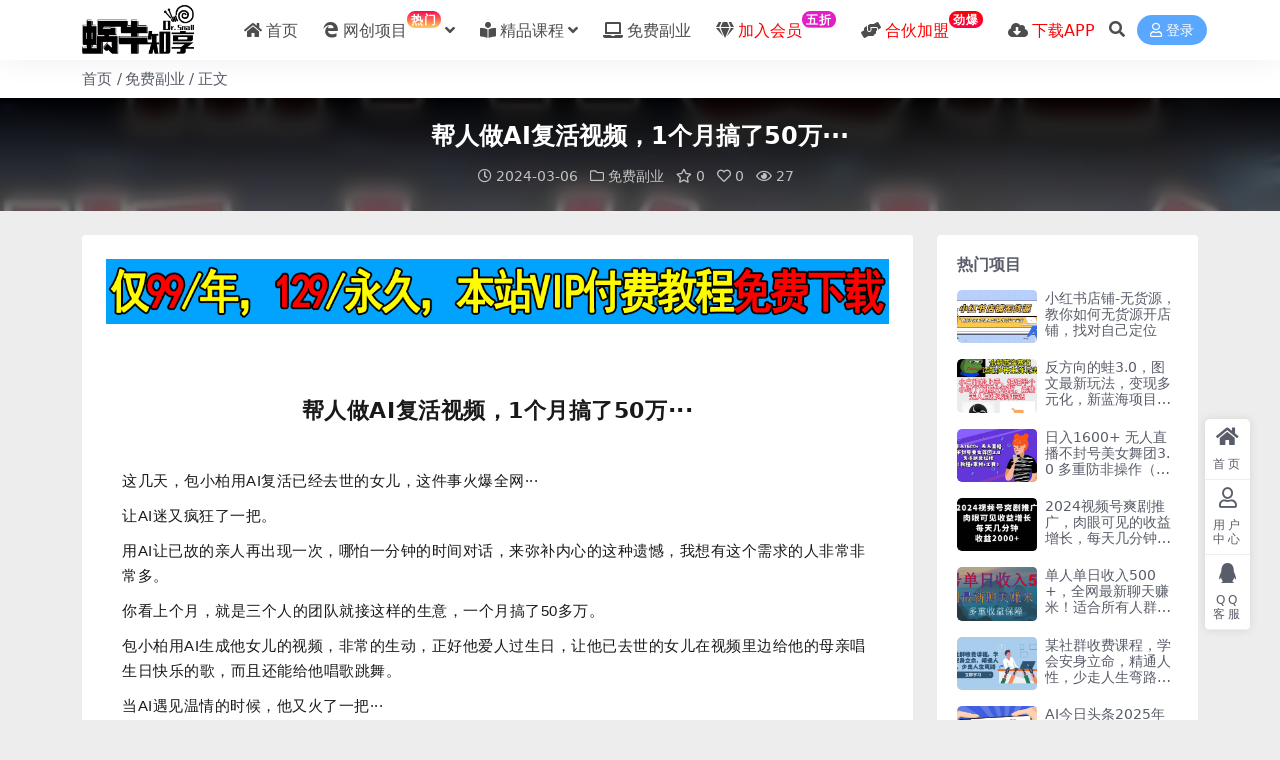

--- FILE ---
content_type: text/html; charset=UTF-8
request_url: https://www.woniuboke.cn/15755.html
body_size: 12626
content:
<!DOCTYPE html>
<html lang="zh-Hans" data-bs-theme="light">
<head>
	<meta http-equiv="Content-Type" content="text/html; charset=UTF-8">
	<meta name="viewport" content="width=device-width, initial-scale=1">
	<link rel="profile" href="https://gmpg.org/xfn/11">
	<title>帮人做AI复活视频，1个月搞了50万···-蜗牛知享</title>
	<style>img:is([sizes="auto" i], [sizes^="auto," i]) { contain-intrinsic-size: 3000px 1500px }</style>
	<meta name="keywords" content="免费副业,">
<meta name="description" content="帮人做AI复活视频，1个月搞了50万··· 这几天，包小柏用AI复活已经去世的女儿，这件事火爆全网··· 让AI迷又疯狂了一把。 用AI让已故的亲人再出现一次，哪怕一分钟的时间对话，来弥补内心的这种遗憾，我想有这个需求的人非常非常多。 你看">
<link href="https://www.woniuboke.cn/wp-content/themes/ripro-v5/assets/img/favicon.png" rel="icon">
<link rel='stylesheet' id='csf-fa5-css' href='https://www.woniuboke.cn/wp-content/themes/ripro-v5/assets/css/font-awesome/css/all.min.css' media='all' />
<link rel='stylesheet' id='csf-fa5-v4-shims-css' href='https://www.woniuboke.cn/wp-content/themes/ripro-v5/assets/css/font-awesome/css/v4-shims.min.css' media='all' />
<link rel='stylesheet' id='main-css' href='https://www.woniuboke.cn/wp-content/themes/ripro-v5/assets/css/main.min.css' media='all' />
<script src="https://www.woniuboke.cn/wp-content/themes/ripro-v5/assets/js/jquery.min.js" id="jquery-js"></script>
<link rel="canonical" href="https://www.woniuboke.cn/15755.html" />
<link rel='shortlink' href='https://www.woniuboke.cn/?p=15755' />
<style type="text/css">.heading{width:0元;}.heading{width:0.N折;}.heading{width:0个;}</style>		<style id="wp-custom-css">
			.yfxxin {
display: inline-block;
transform: translateY(-12px);
    font-size: .75rem;
    letter-spacing: 0.05em;
background: linear-gradient(to top, #b4b1ef, #e21fc7 7.56%);
    color: #ffffff;
    border-radius: 1rem;
    padding: .15rem .275rem;
    line-height: 1;
    font-weight: bold;
}
 
.new {
    display: inline-block;
    transform: translateY(-12px);
    font-size: .75rem;
    letter-spacing: 0.05em;
    background: linear-gradient(to top, #ffcd52 0%, #fb0655 100%);
    color: #ffffff;
    border-radius: 1rem;
    padding: .15rem .275rem;
    line-height: 1;
    font-weight: bold;
}

.red {
    display: inline-block;
    transform: translateY(-12px);
    font-size: .75rem;
    letter-spacing: 0.05em;
    background: linear-gradient(to top, #ff0048 0%, #ff0000 100%);
    color: #ffffff;
    border-radius: 1rem;
    padding: .15rem .275rem;
    line-height: 1;
    font-weight: bold;
}		</style>
		</head>

<body class="wp-singular post-template-default single single-post postid-15755 single-format-standard wp-theme-ripro-v5">


<header class="site-header">

    <div class="container"> <!-- container-fluid px-lg-5 -->
	    <div class="navbar">
	      <!-- logo -->
	      <div class="logo-wrapper">
<a rel="nofollow noopener noreferrer" href="https://www.woniuboke.cn/"><img class="logo regular" data-light="https://www.woniuboke.cn/wp-content/themes/ripro-v5/assets/img/logo.png" data-dark="https://www.woniuboke.cn/wp-content/themes/ripro-v5/assets/img/logo-dark.png" src="https://www.woniuboke.cn/wp-content/themes/ripro-v5/assets/img/logo.png" alt="蜗牛知享"></a></div>

	      <div class="sep"></div>
	      
	      <nav class="main-menu d-none d-lg-block">
	        <ul id="header-navbar" class="nav-list"><li class="menu-item"><a href="https://www.woniuboke.cn/"><i class="fas fa-home me-1"></i>首页</a></li>
<li class="menu-item menu-item-has-children"><a href="https://www.woniuboke.cn/wcxm"><i class="fab fa-edge-legacy me-1"></i>网创项目<span class="new"> 热门</span></a>
<ul class="sub-menu">
	<li class="menu-item"><a href="https://www.woniuboke.cn/zmt">短视频/自媒体</a></li>
	<li class="menu-item"><a href="https://www.woniuboke.cn/dsyy">电商运营</a></li>
</ul>
</li>
<li class="menu-item menu-item-has-children"><a href="https://www.woniuboke.cn/jpkc"><i class="fas fa-book-reader me-1"></i>精品课程</a>
<ul class="sub-menu">
	<li class="menu-item"><a href="https://www.woniuboke.cn/yl">引流涨粉</a></li>
	<li class="menu-item"><a href="https://www.woniuboke.cn/waxz">网络项目</a></li>
	<li class="menu-item"><a href="https://www.woniuboke.cn/yxjq">赚钱项目</a></li>
	<li class="menu-item"><a href="https://www.woniuboke.cn/aifk">AI风口</a></li>
</ul>
</li>
<li class="menu-item"><a href="https://www.woniuboke.cn/mffy"><i class="fas fa-laptop me-1"></i>免费副业</a></li>
<li class="menu-item"><a href="https://www.woniuboke.cn/vip-prices"><i class="fas fa-gem me-1"></i><font color="red">加入会员</font><span class="yfxxin">五折</span></a></li>
<li class="menu-item"><a href="https://www.woniuboke.cn/1.html"><i class="fas fa-hands-helping me-1"></i><font color="red">合伙加盟</font><span class="red"> 劲爆</span></a></li>
<li class="menu-item"><a href="https://www.woniuboke.cn/app"><i class="fas fa-cloud-download-alt me-1"></i><font color="red">下载APP</font></a></li>
</ul>	      </nav>
	      
	      <div class="actions">
	        


	<span class="action-btn toggle-search" rel="nofollow noopener noreferrer" title="站内搜索"><i class="fas fa-search"></i></span>




	<a class="action-btn login-btn btn-sm btn" rel="nofollow noopener noreferrer" href="https://www.woniuboke.cn/login?redirect_to=https%3A%2F%2Fwww.woniuboke.cn%2F15755.html"><i class="far fa-user me-1"></i>登录</a>


	        <div class="burger d-flex d-lg-none"><i class="fas fa-bars"></i></div>
	      </div>

	      	      <div class="navbar-search">
<div class="search-form">
    <form method="get" action="https://www.woniuboke.cn/">
                    <div class="search-select">
                <select  name='cat' id='cat-search-select-4' class='form-select'>
	<option value=''>全站</option>
	<option class="level-0" value="14">AI风口</option>
	<option class="level-0" value="12">VIP专区</option>
	<option class="level-0" value="11">免费副业</option>
	<option class="level-0" value="8">网络资讯</option>
	<option class="level-0" value="7">赚钱项目</option>
	<option class="level-0" value="6">精品课程</option>
	<option class="level-0" value="5">电商运营</option>
	<option class="level-0" value="4">网络项目</option>
	<option class="level-0" value="3">短视频/自媒体</option>
	<option class="level-0" value="2">引流涨粉</option>
	<option class="level-0" value="1">网创项目</option>
</select>
            </div>
        
        <div class="search-fields">
          <input type="text" class="" placeholder="输入关键词 回车..." autocomplete="off" value="" name="s" required="required">
          <button title="点击搜索" type="submit"><i class="fas fa-search"></i></button>
      </div>
  </form>
</div>
</div>
		  	      
	    </div>
    </div>

</header>

<div class="header-gap"></div>


<!-- **************** MAIN CONTENT START **************** -->
<main>
	
<div class="container-full bg-white">
	<nav class="container d-none d-md-flex py-2" aria-label="breadcrumb">
		<ol class="breadcrumb mb-0"><li class=""><a href="https://www.woniuboke.cn">首页</a></li><li><a href="https://www.woniuboke.cn/mffy">免费副业</a></li><li class="active">正文</li></ol>	</nav>
</div>


<div class="archive-hero post-hero text-center">
    <div class="archive-hero-bg lazy" data-bg="https://www.woniuboke.cn/wp-content/uploads/2024/03/ee11a3f35b7b758.jpeg"></div>
    <div class="container py-3 py-md-4">
    	<div class="article-header mb-0">
			<h1 class="post-title mb-2 mb-lg-3">帮人做AI复活视频，1个月搞了50万···</h1>			<div class="article-meta">
					<span class="meta-date"><i class="far fa-clock me-1"></i>2024-03-06</span>

	<span class="meta-cat-dot"><i class="far fa-folder me-1"></i><a href="https://www.woniuboke.cn/mffy">免费副业</a></span>

	<span class="meta-fav d-none d-md-inline-block"><i class="far fa-star me-1"></i>0</span>

	<span class="meta-likes d-none d-md-inline-block"><i class="far fa-heart me-1"></i>0</span>

	<span class="meta-views"><i class="far fa-eye me-1"></i>27</span>



	<span class="meta-edit"></span></span>
			</div>
		</div>
    </div>
</div>

<div class="container mt-2 mt-sm-4">
	<div class="row g-2 g-md-3 g-lg-4">

		<div class="content-wrapper col-md-12 col-lg-9" data-sticky-content>
			<div class="card">

				
				
				
				<div class="site-addswarp pc top"><a href="https://www.woniuboke.cn/vip-prices/" target="_blank" rel="nofollow noopener noreferrer" data-toggle="tooltip" data-html="true" title="<u>广告：</u>站开通VIP会员，全站资源免费下载"><img src="https://www.woniuboke.cn/wp-content/themes/ripro-v5/assets/img/adds-2.jpg" style=" width: 100%; margin-bottom: 1rem;"></a></div>
<article class="post-content post-15755 post type-post status-publish format-standard hentry category-mffy" >
	<section class="article135" data-role="outer" label="edit by 135editor">
<h1 class="rich_media_title" id="activity-name" style='margin: 0px 0px 10px; padding: 0px; outline: 0px; font-size: 22px; line-height: 1.4; color: rgba(0, 0, 0, 0.9); letter-spacing: 0.544px; font-family: system-ui, -apple-system, BlinkMacSystemFont, "Helvetica Neue", "PingFang SC", "Hiragino Sans GB", "Microsoft YaHei UI", "Microsoft YaHei", Arial, sans-serif; text-align: center;'>
		帮人做AI复活视频，1个月搞了50万···</h1>
<section class="_135editor" data-role="paragraph">
<p align="left" style='margin: 0px 16px 10px; padding: 0px; outline: 0px; max-width: 100%; clear: both; min-height: 1em; color: rgba(0, 0, 0, 0.9); font-size: 17px; letter-spacing: 0.544px; line-height: 1.5em; font-family: -apple-system, BlinkMacSystemFont, "Helvetica Neue", "PingFang SC", "Hiragino Sans GB", "Microsoft YaHei UI", "Microsoft YaHei", Arial, sans-serif; box-sizing: border-box !important; overflow-wrap: break-word !important;'>
			<span style="margin: 0px; padding: 0px; outline: 0px; max-width: 100%; box-sizing: border-box !important; overflow-wrap: break-word !important; font-size: 15px; letter-spacing: 0.034em;">这几天，包小柏用AI复活已经去世的女儿，这件事火爆全网···</span></p>
<p align="left" style='margin: 0px 16px 10px; padding: 0px; outline: 0px; max-width: 100%; clear: both; min-height: 1em; color: rgba(0, 0, 0, 0.9); font-size: 17px; letter-spacing: 0.544px; line-height: 1.5em; font-family: -apple-system, BlinkMacSystemFont, "Helvetica Neue", "PingFang SC", "Hiragino Sans GB", "Microsoft YaHei UI", "Microsoft YaHei", Arial, sans-serif; box-sizing: border-box !important; overflow-wrap: break-word !important;'>
			<span style="margin: 0px; padding: 0px; outline: 0px; max-width: 100%; box-sizing: border-box !important; overflow-wrap: break-word !important; font-size: 15px; letter-spacing: 0.034em;">让AI迷又疯狂了一把。</span></p>
<p align="left" style='margin: 0px 16px 10px; padding: 0px; outline: 0px; max-width: 100%; clear: both; min-height: 1em; color: rgba(0, 0, 0, 0.9); font-size: 17px; letter-spacing: 0.544px; line-height: 1.5em; font-family: -apple-system, BlinkMacSystemFont, "Helvetica Neue", "PingFang SC", "Hiragino Sans GB", "Microsoft YaHei UI", "Microsoft YaHei", Arial, sans-serif; box-sizing: border-box !important; overflow-wrap: break-word !important;'>
			<span style="margin: 0px; padding: 0px; outline: 0px; max-width: 100%; box-sizing: border-box !important; overflow-wrap: break-word !important; font-size: 15px; letter-spacing: 0.034em;">用AI让已故的亲人再出现一次，哪怕一分钟的时间对话，来弥补内心的这种遗憾，我想有这个需求的人非常非常多。</span></p>
<p align="left" style='margin: 0px 16px 10px; padding: 0px; outline: 0px; max-width: 100%; clear: both; min-height: 1em; color: rgba(0, 0, 0, 0.9); font-size: 17px; letter-spacing: 0.544px; line-height: 1.5em; font-family: -apple-system, BlinkMacSystemFont, "Helvetica Neue", "PingFang SC", "Hiragino Sans GB", "Microsoft YaHei UI", "Microsoft YaHei", Arial, sans-serif; box-sizing: border-box !important; overflow-wrap: break-word !important;'>
			<span style="margin: 0px; padding: 0px; outline: 0px; max-width: 100%; box-sizing: border-box !important; overflow-wrap: break-word !important; font-size: 15px; letter-spacing: 0.034em;">你看上个月，就是三个人的团队就接这样的生意，一个月搞了50多万。</span></p>
<p align="left" style='margin: 0px 16px 10px; padding: 0px; outline: 0px; max-width: 100%; clear: both; min-height: 1em; color: rgba(0, 0, 0, 0.9); font-size: 17px; letter-spacing: 0.544px; line-height: 1.5em; font-family: -apple-system, BlinkMacSystemFont, "Helvetica Neue", "PingFang SC", "Hiragino Sans GB", "Microsoft YaHei UI", "Microsoft YaHei", Arial, sans-serif; box-sizing: border-box !important; overflow-wrap: break-word !important;'>
			<span style="margin: 0px; padding: 0px; outline: 0px; max-width: 100%; box-sizing: border-box !important; overflow-wrap: break-word !important; font-size: 15px; letter-spacing: 0.034em;">包小柏用AI生成他女儿的视频，非常的生动，正好他爱人过生日，让他已去世的女儿在视频里边给他的母亲唱生日快乐的歌，而且还能给他唱歌跳舞。</span></p>
<p align="left" style='margin: 0px 16px 10px; padding: 0px; outline: 0px; max-width: 100%; clear: both; min-height: 1em; color: rgba(0, 0, 0, 0.9); font-size: 17px; letter-spacing: 0.544px; line-height: 1.5em; font-family: -apple-system, BlinkMacSystemFont, "Helvetica Neue", "PingFang SC", "Hiragino Sans GB", "Microsoft YaHei UI", "Microsoft YaHei", Arial, sans-serif; box-sizing: border-box !important; overflow-wrap: break-word !important;'>
			<span style="margin: 0px; padding: 0px; outline: 0px; max-width: 100%; box-sizing: border-box !important; overflow-wrap: break-word !important; font-size: 15px; letter-spacing: 0.034em;">当AI遇见温情的时候，他又火了一把···</span></p>
<p align="left" style='margin: 0px 16px 10px; padding: 0px; outline: 0px; max-width: 100%; clear: both; min-height: 1em; color: rgba(0, 0, 0, 0.9); font-size: 17px; letter-spacing: 0.544px; line-height: 1.5em; font-family: -apple-system, BlinkMacSystemFont, "Helvetica Neue", "PingFang SC", "Hiragino Sans GB", "Microsoft YaHei UI", "Microsoft YaHei", Arial, sans-serif; box-sizing: border-box !important; overflow-wrap: break-word !important;'>
			<span style="margin: 0px; padding: 0px; outline: 0px; max-width: 100%; box-sizing: border-box !important; overflow-wrap: break-word !important; font-size: 15px; letter-spacing: 0.034em;">今天，就给大家拆解这个用AI代复活亲人短视频的玩法。</span></p>
<p style='margin: 0px 16px 10px; padding: 0px; outline: 0px; max-width: 100%; clear: both; min-height: 1em; color: rgba(0, 0, 0, 0.9); font-size: 17px; letter-spacing: 0.544px; line-height: 1.5em; font-family: -apple-system, BlinkMacSystemFont, "Helvetica Neue", "PingFang SC", "Hiragino Sans GB", "Microsoft YaHei UI", "Microsoft YaHei", Arial, sans-serif; box-sizing: border-box !important; overflow-wrap: break-word !important; text-align: center;'>
			<span style="margin: 0px; padding: 0px; outline: 0px; max-width: 100%; box-sizing: border-box !important; overflow-wrap: break-word !important; font-size: 15px; letter-spacing: 0.034em;"><img decoding="async" alt="帮人做AI复活视频，1个月搞了50万···" src="https://www.woniuboke.cn/wp-content/uploads/2024/03/ee11a3f35b7b758.jpeg" style="width: 500px; height: 313px;"></span></p>
<p align="left" style='margin: 0px 16px 10px; padding: 0px; outline: 0px; max-width: 100%; clear: both; min-height: 1em; color: rgba(0, 0, 0, 0.9); font-size: 17px; letter-spacing: 0.544px; line-height: 1.5em; font-family: -apple-system, BlinkMacSystemFont, "Helvetica Neue", "PingFang SC", "Hiragino Sans GB", "Microsoft YaHei UI", "Microsoft YaHei", Arial, sans-serif; box-sizing: border-box !important; overflow-wrap: break-word !important;'>
			<span style="margin: 0px; padding: 0px; outline: 0px; max-width: 100%; box-sizing: border-box !important; overflow-wrap: break-word !important; font-size: 15px; letter-spacing: 0.034em;">现在做的人不多，但是需求量非常大。</span></p>
<p align="left" style='margin: 0px 16px 10px; padding: 0px; outline: 0px; max-width: 100%; clear: both; min-height: 1em; color: rgba(0, 0, 0, 0.9); font-size: 17px; letter-spacing: 0.544px; line-height: 1.5em; font-family: -apple-system, BlinkMacSystemFont, "Helvetica Neue", "PingFang SC", "Hiragino Sans GB", "Microsoft YaHei UI", "Microsoft YaHei", Arial, sans-serif; box-sizing: border-box !important; overflow-wrap: break-word !important;'>
			<span style="margin: 0px; padding: 0px; outline: 0px; max-width: 100%; box-sizing: border-box !important; overflow-wrap: break-word !important; font-size: 15px; letter-spacing: 0.034em;">操作的思路，其实很简单，就三步：</span></p>
<p align="left" style='margin: 0px 16px 10px; padding: 0px; outline: 0px; max-width: 100%; clear: both; min-height: 1em; color: rgba(0, 0, 0, 0.9); font-size: 17px; letter-spacing: 0.544px; line-height: 1.5em; font-family: -apple-system, BlinkMacSystemFont, "Helvetica Neue", "PingFang SC", "Hiragino Sans GB", "Microsoft YaHei UI", "Microsoft YaHei", Arial, sans-serif; box-sizing: border-box !important; overflow-wrap: break-word !important;'>
			<span style="margin: 0px; padding: 0px; outline: 0px; max-width: 100%; box-sizing: border-box !important; overflow-wrap: break-word !important; font-size: 15px; letter-spacing: 0.034em;">第一步，我们要向AI去投喂我们亲人的这个音频，首先提供亲人的真人音频，不用是视频，就是只要是他说话的声音就可以。</span></p>
<p align="left" style='margin: 0px 16px 10px; padding: 0px; outline: 0px; max-width: 100%; clear: both; min-height: 1em; color: rgba(0, 0, 0, 0.9); font-size: 17px; letter-spacing: 0.544px; line-height: 1.5em; font-family: -apple-system, BlinkMacSystemFont, "Helvetica Neue", "PingFang SC", "Hiragino Sans GB", "Microsoft YaHei UI", "Microsoft YaHei", Arial, sans-serif; box-sizing: border-box !important; overflow-wrap: break-word !important;'>
			<span style="margin: 0px; padding: 0px; outline: 0px; max-width: 100%; box-sizing: border-box !important; overflow-wrap: break-word !important; font-size: 15px; letter-spacing: 0.034em;">第二步，训练AI，让他掌握亲人的音色，输入任意一段文字，AI就能够生成咱们亲人音色的这种新的音频。</span></p>
<p align="left" style='margin: 0px 16px 10px; padding: 0px; outline: 0px; max-width: 100%; clear: both; min-height: 1em; color: rgba(0, 0, 0, 0.9); font-size: 17px; letter-spacing: 0.544px; line-height: 1.5em; font-family: -apple-system, BlinkMacSystemFont, "Helvetica Neue", "PingFang SC", "Hiragino Sans GB", "Microsoft YaHei UI", "Microsoft YaHei", Arial, sans-serif; box-sizing: border-box !important; overflow-wrap: break-word !important;'>
			<span style="margin: 0px; padding: 0px; outline: 0px; max-width: 100%; box-sizing: border-box !important; overflow-wrap: break-word !important; font-size: 15px; letter-spacing: 0.034em;">第三步，音频有了之后，我们再用另一款AI工具，上传我们亲人的一张照片，这张照片它就能够动起来，而且跟上一步生成的亲人音频是对应的，不管是口型、表情，肢体动作，都能够对得上。</span></p>
<p align="left" style='margin: 0px 16px 10px; padding: 0px; outline: 0px; max-width: 100%; clear: both; min-height: 1em; color: rgba(0, 0, 0, 0.9); font-size: 17px; letter-spacing: 0.544px; line-height: 1.5em; font-family: -apple-system, BlinkMacSystemFont, "Helvetica Neue", "PingFang SC", "Hiragino Sans GB", "Microsoft YaHei UI", "Microsoft YaHei", Arial, sans-serif; box-sizing: border-box !important; overflow-wrap: break-word !important;'>
			<span style="margin: 0px; padding: 0px; outline: 0px; max-width: 100%; box-sizing: border-box !important; overflow-wrap: break-word !important; font-size: 15px; letter-spacing: 0.034em;">具体怎么做？</span></p>
<p align="left" style='margin: 0px 16px 10px; padding: 0px; outline: 0px; max-width: 100%; clear: both; min-height: 1em; color: rgba(0, 0, 0, 0.9); font-size: 17px; letter-spacing: 0.544px; line-height: 1.5em; font-family: -apple-system, BlinkMacSystemFont, "Helvetica Neue", "PingFang SC", "Hiragino Sans GB", "Microsoft YaHei UI", "Microsoft YaHei", Arial, sans-serif; box-sizing: border-box !important; overflow-wrap: break-word !important;'>
			<span style="margin: 0px; padding: 0px; outline: 0px; max-width: 100%; box-sizing: border-box !important; overflow-wrap: break-word !important; font-size: 15px; letter-spacing: 0.034em;">首先我们就是生成音频，我们先用AdobeAU进行原始音频的这个分析和降噪，也就是我们把这个音频切成短的小段。</span></p>
<p align="center" style='margin: 0px 0px 10px; padding: 0px 0.5em; outline: 0px; max-width: 100%; clear: both; min-height: 1em; color: rgba(0, 0, 0, 0.9); font-size: 17px; letter-spacing: 0.544px; text-align: center; font-family: system-ui, -apple-system, BlinkMacSystemFont, "Helvetica Neue", "PingFang SC", "Hiragino Sans GB", "Microsoft YaHei UI", "Microsoft YaHei", Arial, sans-serif; box-sizing: border-box !important; overflow-wrap: break-word !important;'>
			<img decoding="async" alt="帮人做AI复活视频，1个月搞了50万···" src="https://www.woniuboke.cn/wp-content/uploads/2024/03/20ef4a97350af40.jpeg" style="width: 500px; height: 270px;"></p>
<p align="left" style='margin: 0px 16px 10px; padding: 0px; outline: 0px; max-width: 100%; clear: both; min-height: 1em; color: rgba(0, 0, 0, 0.9); font-size: 17px; letter-spacing: 0.544px; line-height: 1.5em; font-family: -apple-system, BlinkMacSystemFont, "Helvetica Neue", "PingFang SC", "Hiragino Sans GB", "Microsoft YaHei UI", "Microsoft YaHei", Arial, sans-serif; box-sizing: border-box !important; overflow-wrap: break-word !important;'>
			<span style="margin: 0px; padding: 0px; outline: 0px; max-width: 100%; box-sizing: border-box !important; overflow-wrap: break-word !important; font-size: 15px; letter-spacing: 0.034em;">这个小段准备好之后，我们打开另一个工具，就是百度的飞桨，它里边有一个语音合成模型的项目，按照平台的要求，输入执行代码。</span></p>
<p align="left" style='margin: 0px 16px 10px; padding: 0px; outline: 0px; max-width: 100%; clear: both; min-height: 1em; color: rgba(0, 0, 0, 0.9); font-size: 17px; letter-spacing: 0.544px; line-height: 1.5em; font-family: -apple-system, BlinkMacSystemFont, "Helvetica Neue", "PingFang SC", "Hiragino Sans GB", "Microsoft YaHei UI", "Microsoft YaHei", Arial, sans-serif; box-sizing: border-box !important; overflow-wrap: break-word !important;'>
			<span style="margin: 0px; padding: 0px; outline: 0px; max-width: 100%; box-sizing: border-box !important; overflow-wrap: break-word !important; font-size: 15px; letter-spacing: 0.034em;">等待这个语言模型的训练结束。</span></p>
<p align="center" style='margin: 0px 0px 10px; padding: 0px 0.5em; outline: 0px; max-width: 100%; clear: both; min-height: 1em; color: rgba(0, 0, 0, 0.9); font-size: 17px; letter-spacing: 0.544px; text-align: center; font-family: system-ui, -apple-system, BlinkMacSystemFont, "Helvetica Neue", "PingFang SC", "Hiragino Sans GB", "Microsoft YaHei UI", "Microsoft YaHei", Arial, sans-serif; box-sizing: border-box !important; overflow-wrap: break-word !important;'>
			<img decoding="async" alt="帮人做AI复活视频，1个月搞了50万···" src="https://www.woniuboke.cn/wp-content/uploads/2024/03/840a0033457c8c4.jpeg" style="width: 500px; height: 206px;"></p>
<p align="left" style='margin: 0px 16px 10px; padding: 0px; outline: 0px; max-width: 100%; clear: both; min-height: 1em; color: rgba(0, 0, 0, 0.9); font-size: 17px; letter-spacing: 0.544px; line-height: 1.5em; font-family: -apple-system, BlinkMacSystemFont, "Helvetica Neue", "PingFang SC", "Hiragino Sans GB", "Microsoft YaHei UI", "Microsoft YaHei", Arial, sans-serif; box-sizing: border-box !important; overflow-wrap: break-word !important;'>
			<span style="margin: 0px; padding: 0px; outline: 0px; max-width: 100%; box-sizing: border-box !important; overflow-wrap: break-word !important; font-size: 15px; letter-spacing: 0.034em;">接下来，我们就可以把准备好的文字导入进去，它就能够直接生成亲人音色的音频。</span></p>
<p align="left" style='margin: 0px 16px 10px; padding: 0px; outline: 0px; max-width: 100%; clear: both; min-height: 1em; color: rgba(0, 0, 0, 0.9); font-size: 17px; letter-spacing: 0.544px; line-height: 1.5em; font-family: -apple-system, BlinkMacSystemFont, "Helvetica Neue", "PingFang SC", "Hiragino Sans GB", "Microsoft YaHei UI", "Microsoft YaHei", Arial, sans-serif; box-sizing: border-box !important; overflow-wrap: break-word !important;'>
			<span style="margin: 0px; padding: 0px; outline: 0px; max-width: 100%; box-sizing: border-box !important; overflow-wrap: break-word !important; font-size: 15px; letter-spacing: 0.034em;">这步搞定之后，接下来就是要生成真人的视频了。</span></p>
<p align="left" style='margin: 0px 16px 10px; padding: 0px; outline: 0px; max-width: 100%; clear: both; min-height: 1em; color: rgba(0, 0, 0, 0.9); font-size: 17px; letter-spacing: 0.544px; line-height: 1.5em; font-family: -apple-system, BlinkMacSystemFont, "Helvetica Neue", "PingFang SC", "Hiragino Sans GB", "Microsoft YaHei UI", "Microsoft YaHei", Arial, sans-serif; box-sizing: border-box !important; overflow-wrap: break-word !important;'>
			<span style="margin: 0px; padding: 0px; outline: 0px; max-width: 100%; box-sizing: border-box !important; overflow-wrap: break-word !important; font-size: 15px; letter-spacing: 0.034em;">打开最近刚刚上线的阿里的EMO网站。</span></p>
<p align="center" style='margin: 0px 0px 10px; padding: 0px 0.5em; outline: 0px; max-width: 100%; clear: both; min-height: 1em; color: rgba(0, 0, 0, 0.9); font-size: 17px; letter-spacing: 0.544px; text-align: center; font-family: system-ui, -apple-system, BlinkMacSystemFont, "Helvetica Neue", "PingFang SC", "Hiragino Sans GB", "Microsoft YaHei UI", "Microsoft YaHei", Arial, sans-serif; box-sizing: border-box !important; overflow-wrap: break-word !important;'>
			<img decoding="async" alt="帮人做AI复活视频，1个月搞了50万···" src="https://www.woniuboke.cn/wp-content/uploads/2024/03/7719817aa1b1f69.jpeg" style="width: 500px; height: 394px;"></p>
<p align="left" style='margin: 0px 16px 10px; padding: 0px; outline: 0px; max-width: 100%; clear: both; min-height: 1em; color: rgba(0, 0, 0, 0.9); font-size: 17px; letter-spacing: 0.544px; line-height: 1.5em; font-family: -apple-system, BlinkMacSystemFont, "Helvetica Neue", "PingFang SC", "Hiragino Sans GB", "Microsoft YaHei UI", "Microsoft YaHei", Arial, sans-serif; box-sizing: border-box !important; overflow-wrap: break-word !important;'>
			<span style="margin: 0px; padding: 0px; outline: 0px; max-width: 100%; box-sizing: border-box !important; overflow-wrap: break-word !important; font-size: 15px; letter-spacing: 0.034em;">这个网站可以让一个照片开口说话，或者直接唱歌，他的表情肢体动作都非常的流畅，这是前几天刚刚上线的平台。</span></p>
<p align="left" style='margin: 0px 16px 10px; padding: 0px; outline: 0px; max-width: 100%; clear: both; min-height: 1em; color: rgba(0, 0, 0, 0.9); font-size: 17px; letter-spacing: 0.544px; line-height: 1.5em; font-family: -apple-system, BlinkMacSystemFont, "Helvetica Neue", "PingFang SC", "Hiragino Sans GB", "Microsoft YaHei UI", "Microsoft YaHei", Arial, sans-serif; box-sizing: border-box !important; overflow-wrap: break-word !important;'>
			<span style="margin: 0px; padding: 0px; outline: 0px; max-width: 100%; box-sizing: border-box !important; overflow-wrap: break-word !important; font-size: 15px; letter-spacing: 0.034em;">我们把亲人的照片上传上去之后，导入我们上一步得到的亲人音色的音频文件，它就能够直接生成亲人的复活短视频。</span></p>
<p align="left" style='margin: 0px 16px 10px; padding: 0px; outline: 0px; max-width: 100%; clear: both; min-height: 1em; color: rgba(0, 0, 0, 0.9); font-size: 17px; letter-spacing: 0.544px; line-height: 1.5em; font-family: -apple-system, BlinkMacSystemFont, "Helvetica Neue", "PingFang SC", "Hiragino Sans GB", "Microsoft YaHei UI", "Microsoft YaHei", Arial, sans-serif; box-sizing: border-box !important; overflow-wrap: break-word !important;'>
			<span style="margin: 0px; padding: 0px; outline: 0px; max-width: 100%; box-sizing: border-box !important; overflow-wrap: break-word !important; font-size: 15px; letter-spacing: 0.034em;">以上，就是整个玩法的操作细节，如果没看懂的，有一些细节，你可以去官方看一下它的教程，跟着教程去操作，并不难实现。</span></p>
<p align="left" style='margin: 0px 16px 10px; padding: 0px; outline: 0px; max-width: 100%; clear: both; min-height: 1em; color: rgba(0, 0, 0, 0.9); font-size: 17px; letter-spacing: 0.544px; line-height: 1.5em; font-family: -apple-system, BlinkMacSystemFont, "Helvetica Neue", "PingFang SC", "Hiragino Sans GB", "Microsoft YaHei UI", "Microsoft YaHei", Arial, sans-serif; box-sizing: border-box !important; overflow-wrap: break-word !important;'>
			<span style="margin: 0px; padding: 0px; outline: 0px; max-width: 100%; box-sizing: border-box !important; overflow-wrap: break-word !important; font-size: 15px; letter-spacing: 0.034em;">最后，我想说的就是，很多人现在想借助AI来弥补心理上的缺失，我们这人的一生，欢聚是短暂的。离别是永恒的，遗憾是注定的···</span></p>
<p align="left" style='margin: 0px 16px 10px; padding: 0px; outline: 0px; max-width: 100%; clear: both; min-height: 1em; color: rgba(0, 0, 0, 0.9); font-size: 17px; letter-spacing: 0.544px; line-height: 1.5em; font-family: -apple-system, BlinkMacSystemFont, "Helvetica Neue", "PingFang SC", "Hiragino Sans GB", "Microsoft YaHei UI", "Microsoft YaHei", Arial, sans-serif; box-sizing: border-box !important; overflow-wrap: break-word !important;'>
			<span style="margin: 0px; padding: 0px; outline: 0px; max-width: 100%; box-sizing: border-box !important; overflow-wrap: break-word !important; font-size: 15px; letter-spacing: 0.034em;">如果，我们能够借助AI来弥补自己内心的一点点小遗憾，我想这个需求会越来越大。</span></p>
<p align="left" style='margin: 0px 16px 10px; padding: 0px; outline: 0px; max-width: 100%; clear: both; min-height: 1em; color: rgba(0, 0, 0, 0.9); font-size: 17px; letter-spacing: 0.544px; line-height: 1.5em; font-family: -apple-system, BlinkMacSystemFont, "Helvetica Neue", "PingFang SC", "Hiragino Sans GB", "Microsoft YaHei UI", "Microsoft YaHei", Arial, sans-serif; box-sizing: border-box !important; overflow-wrap: break-word !important;'>
			<span style="margin: 0px; padding: 0px; outline: 0px; max-width: 100%; box-sizing: border-box !important; overflow-wrap: break-word !important; font-size: 15px; letter-spacing: 0.034em;">这是为什么我在开头提到的那个团队如此成功的原因。</span></p>
<p align="left" style='margin: 0px 16px 10px; padding: 0px; outline: 0px; max-width: 100%; clear: both; min-height: 1em; color: rgba(0, 0, 0, 0.9); font-size: 17px; letter-spacing: 0.544px; line-height: 1.5em; font-family: -apple-system, BlinkMacSystemFont, "Helvetica Neue", "PingFang SC", "Hiragino Sans GB", "Microsoft YaHei UI", "Microsoft YaHei", Arial, sans-serif; box-sizing: border-box !important; overflow-wrap: break-word !important;'>
			<span style="margin: 0px; padding: 0px; outline: 0px; max-width: 100%; box-sizing: border-box !important; overflow-wrap: break-word !important; font-size: 15px; letter-spacing: 0.034em;">这个项目玩法个人也可以操作，唯一就是需要掌握这项技术。</span></p>
<p align="left" style='margin: 0px 16px 10px; padding: 0px; outline: 0px; max-width: 100%; clear: both; min-height: 1em; color: rgba(0, 0, 0, 0.9); font-size: 17px; letter-spacing: 0.544px; line-height: 1.5em; font-family: -apple-system, BlinkMacSystemFont, "Helvetica Neue", "PingFang SC", "Hiragino Sans GB", "Microsoft YaHei UI", "Microsoft YaHei", Arial, sans-serif; box-sizing: border-box !important; overflow-wrap: break-word !important;'>
			<span style="margin: 0px; padding: 0px; outline: 0px; max-width: 100%; box-sizing: border-box !important; overflow-wrap: break-word !important; font-size: 15px; letter-spacing: 0.034em;">这期干货就到这里了，希望能帮到大家。</span></p>
</section>
</section>

	<div class="entry-copyright">
	<i class="fas fa-info-circle me-1"></i><small><strong>声明：</strong>
<br>本站资源来自会员发布以及互联网公开收集，如遇充值环节或绑定支付账户等异常步骤，建议停止操作，是否有风险请自行甄别，本站概不负责。
<br>本站内容仅提供资源分享，不提供任何的一对一教学指导，不提供任何收益保障；若资源无法下载请联系客服微信：82342198</small></div>
</article>

<div class="site-addswarp pc bottum"><a href="/1.html" target="_blank" rel="nofollow noopener noreferrer" data-toggle="tooltip" data-html="true" title="<u>广告：</u>站长招募：搭建虚拟资源站，24小时全自动赚钱"><img src="https://www.woniuboke.cn/wp-content/themes/ripro-v5/assets/img/adds.jpg" style=" width: 100%;margin-bottom: 1rem;"></a></div>


<div class="entry-social">

	<div class="row mt-2 mt-lg-3">
		
		<div class="col">
						<a class="share-author" href="https://www.woniuboke.cn/author/01eca3a18106c148">
				<div class="avatar me-1"><img class="avatar-img rounded-circle border border-white border-3 shadow" src="//www.woniuboke.cn/wp-content/uploads/1234/01/3fe311fb0f06ad4.png" alt="">
				</div>蜗牛知享            </a>
            		</div>

		<div class="col-auto">
			
						<a class="btn btn-sm btn-info-soft post-share-btn" href="javascript:void(0);"><i class="fas fa-share-alt me-1"></i>分享</a>
			
						<a class="btn btn-sm btn-success-soft post-fav-btn" href="javascript:void(0);" data-is="1"><i class="far fa-star me-1"></i></i>收藏</a>
			
						<a class="btn btn-sm btn-danger-soft post-like-btn" href="javascript:void(0);" data-text="已点赞"><i class="far fa-heart me-1"></i>点赞(<span class="count">0</span>)</a>
			
		</div>
	</div>

</div>
			</div>
			
			

<div class="entry-navigation">
    <div class="row g-3">
                <div class="col-lg-6 col-12">
            <a class="entry-page-prev" href="https://www.woniuboke.cn/15739.html" title="用Ai在小红书上做一个晨读号，轻松涨了13W粉，狂赚快100W">
                <div class="entry-page-icon"><i class="fas fa-arrow-left"></i></div>
                <div class="entry-page-info">
                    <span class="d-block rnav">上一篇</span>
                    <div class="title">用Ai在小红书上做一个晨读号，轻松涨了13W粉，狂赚快100W</div>
                </div>
            </a>
        </div>
                        <div class="col-lg-6 col-12">
            <a class="entry-page-next" href="https://www.woniuboke.cn/15760.html" title="创业赚钱，千万不要创新！">
                <div class="entry-page-info">
                    <span class="d-block rnav">下一篇</span>
                    <div class="title">创业赚钱，千万不要创新！</div>
                </div>
                <div class="entry-page-icon"><i class="fas fa-arrow-right"></i></div>
            </a>
        </div>
            </div>
</div>			
			
<div class="related-posts">
   <h2 class="related-posts-title"><i class="fab fa-hive me-1"></i>相关文章</h2>
   <div class="row g-2 g-md-3 row-cols-2 row-cols-md-3 row-cols-lg-4">
    

	<div class="col">
		<article class="post-item item-grid">

			<div class="tips-badge position-absolute top-0 start-0 z-1 m-2">
				
				
			</div>
			

<div class="entry-media ratio ratio-21x9">
	<a target="" class="media-img lazy bg-cover bg-center" href="https://www.woniuboke.cn/27822.html" title="在小红书上卖格式转化服务，赚了3W+" data-bg="https://www.woniuboke.cn/wp-content/uploads/2025/01/5c01d6cdc14d560.jpeg">

		
		<!-- 音视频缩略图 -->
		
	</a>
</div>			<div class="entry-wrapper">
									<div class="entry-cat-dot"><a href="https://www.woniuboke.cn/mffy">免费副业</a></div>
				
				<h2 class="entry-title">
					<a target="" href="https://www.woniuboke.cn/27822.html" title="在小红书上卖格式转化服务，赚了3W+">在小红书上卖格式转化服务，赚了3W+</a>
				</h2>

									<div class="entry-desc">在小红书上卖格式转化服务，赚了3W+ 下面这个账号，主要是卖“格式转化服务”。 ...</div>
				
				
<div class="entry-meta">

		<span class="meta-date"><i class="far fa-clock me-1"></i><time class="pub-date" datetime="2025-01-15T00:08:18+08:00">1 年前</time></span>
	
		<span class="meta-likes d-none d-md-inline-block"><i class="far fa-heart me-1"></i>0</span>
	
		<span class="meta-fav d-none d-md-inline-block"><i class="far fa-star me-1"></i>0</span>
	
		<span class="meta-views"><i class="far fa-eye me-1"></i>41</span>
	
	
</div>			</div>
		</article>
	</div>



	<div class="col">
		<article class="post-item item-grid">

			<div class="tips-badge position-absolute top-0 start-0 z-1 m-2">
				
				
			</div>
			

<div class="entry-media ratio ratio-21x9">
	<a target="" class="media-img lazy bg-cover bg-center" href="https://www.woniuboke.cn/24927.html" title="白嫖各类数码手机等（打假项目拆解）" data-bg="https://www.woniuboke.cn/wp-content/uploads/2024/09/cdc577828bc6a37.jpeg">

		
		<!-- 音视频缩略图 -->
		
	</a>
</div>			<div class="entry-wrapper">
									<div class="entry-cat-dot"><a href="https://www.woniuboke.cn/mffy">免费副业</a></div>
				
				<h2 class="entry-title">
					<a target="" href="https://www.woniuboke.cn/24927.html" title="白嫖各类数码手机等（打假项目拆解）">白嫖各类数码手机等（打假项目拆解）</a>
				</h2>

									<div class="entry-desc">白嫖各类数码手机等（打假项目拆解） 今天给大家更新一下外面很火一个项目  （内容...</div>
				
				
<div class="entry-meta">

		<span class="meta-date"><i class="far fa-clock me-1"></i><time class="pub-date" datetime="2024-09-28T00:03:22+08:00">1 年前</time></span>
	
		<span class="meta-likes d-none d-md-inline-block"><i class="far fa-heart me-1"></i>0</span>
	
		<span class="meta-fav d-none d-md-inline-block"><i class="far fa-star me-1"></i>0</span>
	
		<span class="meta-views"><i class="far fa-eye me-1"></i>41</span>
	
	
</div>			</div>
		</article>
	</div>



	<div class="col">
		<article class="post-item item-grid">

			<div class="tips-badge position-absolute top-0 start-0 z-1 m-2">
				
				
			</div>
			

<div class="entry-media ratio ratio-21x9">
	<a target="" class="media-img lazy bg-cover bg-center" href="https://www.woniuboke.cn/20797.html" title="小红书商单升级玩法，知识账号。新手小白也可以快速变现！" data-bg="https://www.woniuboke.cn/wp-content/uploads/2024/06/5f7a8b0babe13ea.jpeg">

		
		<!-- 音视频缩略图 -->
		
	</a>
</div>			<div class="entry-wrapper">
									<div class="entry-cat-dot"><a href="https://www.woniuboke.cn/mffy">免费副业</a></div>
				
				<h2 class="entry-title">
					<a target="" href="https://www.woniuboke.cn/20797.html" title="小红书商单升级玩法，知识账号。新手小白也可以快速变现！">小红书商单升级玩法，知识账号。新手小白也可以快速变现！</a>
				</h2>

									<div class="entry-desc">小红书商单升级玩法，知识账号。新手小白也可以快速变现！ 今天分享一个小红书商单的...</div>
				
				
<div class="entry-meta">

		<span class="meta-date"><i class="far fa-clock me-1"></i><time class="pub-date" datetime="2024-06-12T00:03:23+08:00">2 年前</time></span>
	
		<span class="meta-likes d-none d-md-inline-block"><i class="far fa-heart me-1"></i>0</span>
	
		<span class="meta-fav d-none d-md-inline-block"><i class="far fa-star me-1"></i>0</span>
	
		<span class="meta-views"><i class="far fa-eye me-1"></i>82</span>
	
	
</div>			</div>
		</article>
	</div>



	<div class="col">
		<article class="post-item item-grid">

			<div class="tips-badge position-absolute top-0 start-0 z-1 m-2">
				
				
			</div>
			

<div class="entry-media ratio ratio-21x9">
	<a target="" class="media-img lazy bg-cover bg-center" href="https://www.woniuboke.cn/29193.html" title="育儿赛道结合Deepseek，直接飞起，已经有人带了3w+件货（保姆式拆解）" data-bg="https://www.woniuboke.cn/wp-content/uploads/2025/03/3f4ad3a9a034d32.jpeg">

		
		<!-- 音视频缩略图 -->
		
	</a>
</div>			<div class="entry-wrapper">
									<div class="entry-cat-dot"><a href="https://www.woniuboke.cn/mffy">免费副业</a></div>
				
				<h2 class="entry-title">
					<a target="" href="https://www.woniuboke.cn/29193.html" title="育儿赛道结合Deepseek，直接飞起，已经有人带了3w+件货（保姆式拆解）">育儿赛道结合Deepseek，直接飞起，已经有人带了3w+件货（保姆式拆解）</a>
				</h2>

									<div class="entry-desc">育儿赛道结合Deepseek，直接飞起，已经有人带了3w+件货（保姆式拆解） 今...</div>
				
				
<div class="entry-meta">

		<span class="meta-date"><i class="far fa-clock me-1"></i><time class="pub-date" datetime="2025-03-17T00:07:41+08:00">11 月前</time></span>
	
		<span class="meta-likes d-none d-md-inline-block"><i class="far fa-heart me-1"></i>0</span>
	
		<span class="meta-fav d-none d-md-inline-block"><i class="far fa-star me-1"></i>0</span>
	
		<span class="meta-views"><i class="far fa-eye me-1"></i>58</span>
	
	
</div>			</div>
		</article>
	</div>

    </div>
</div>

			
		</div>

		<div class="sidebar-wrapper col-md-12 col-lg-3 h-100" data-sticky>
			<div class="sidebar">
				<div id="ri_sidebar_posts_widget-3" class="widget sidebar-posts-list">
<h5 class="widget-title">热门项目</h5>

<div class="row g-3 row-cols-1">
  
    <div class="col">
      <article class="post-item item-list">

        <div class="entry-media ratio ratio-3x2 col-auto">
          <a target="" class="media-img lazy" href="https://www.woniuboke.cn/14212.html" title="小红书店铺-无货源，教你如何无货源开店铺，找对自己定位" data-bg="https://www.woniuboke.cn/wp-content/uploads/uploads/240130/jiqeuvcqkcp.jpg"></a>
        </div>

        <div class="entry-wrapper">
          <div class="entry-body">
            <h2 class="entry-title">
              <a target="" href="https://www.woniuboke.cn/14212.html" title="小红书店铺-无货源，教你如何无货源开店铺，找对自己定位">小红书店铺-无货源，教你如何无货源开店铺，找对自己定位</a>
            </h2>
          </div>
        </div>

      </article>
    </div>

  
    <div class="col">
      <article class="post-item item-list">

        <div class="entry-media ratio ratio-3x2 col-auto">
          <a target="" class="media-img lazy" href="https://www.woniuboke.cn/16544.html" title="反方向的蛙3.0，图文最新玩法，变现多元化，新蓝海项目，小白轻松上手" data-bg="https://www.woniuboke.cn/wp-content/uploads/2024/03/pxpq4cfjeyz.jpg"></a>
        </div>

        <div class="entry-wrapper">
          <div class="entry-body">
            <h2 class="entry-title">
              <a target="" href="https://www.woniuboke.cn/16544.html" title="反方向的蛙3.0，图文最新玩法，变现多元化，新蓝海项目，小白轻松上手">反方向的蛙3.0，图文最新玩法，变现多元化，新蓝海项目，小白轻松上手</a>
            </h2>
          </div>
        </div>

      </article>
    </div>

  
    <div class="col">
      <article class="post-item item-list">

        <div class="entry-media ratio ratio-3x2 col-auto">
          <a target="" class="media-img lazy" href="https://www.woniuboke.cn/21148.html" title="日入1600+ 无人直播不封号美女舞团3.0 多重防非操作（教程+素材+工具）" data-bg="https://www.woniuboke.cn/wp-content/uploads/2024/06/21ks30fxmte.jpg"></a>
        </div>

        <div class="entry-wrapper">
          <div class="entry-body">
            <h2 class="entry-title">
              <a target="" href="https://www.woniuboke.cn/21148.html" title="日入1600+ 无人直播不封号美女舞团3.0 多重防非操作（教程+素材+工具）">日入1600+ 无人直播不封号美女舞团3.0 多重防非操作（教程+素材+工具）</a>
            </h2>
          </div>
        </div>

      </article>
    </div>

  
    <div class="col">
      <article class="post-item item-list">

        <div class="entry-media ratio ratio-3x2 col-auto">
          <a target="" class="media-img lazy" href="https://www.woniuboke.cn/15050.html" title="2024视频号爽剧推广，肉眼可见的收益增长，每天几分钟收益2000+" data-bg="https://www.woniuboke.cn/wp-content/uploads/uploads/240220/51iebbgc21m.jpg"></a>
        </div>

        <div class="entry-wrapper">
          <div class="entry-body">
            <h2 class="entry-title">
              <a target="" href="https://www.woniuboke.cn/15050.html" title="2024视频号爽剧推广，肉眼可见的收益增长，每天几分钟收益2000+">2024视频号爽剧推广，肉眼可见的收益增长，每天几分钟收益2000+</a>
            </h2>
          </div>
        </div>

      </article>
    </div>

  
    <div class="col">
      <article class="post-item item-list">

        <div class="entry-media ratio ratio-3x2 col-auto">
          <a target="" class="media-img lazy" href="https://www.woniuboke.cn/26514.html" title="单人单日收入500+，全网最新聊天赚米！适合所有人群简单暴力！" data-bg="https://www.woniuboke.cn/wp-content/uploads/2024/11/aa6c2584-79a8-4ddc-8f20-5f9e4a67cff9.png"></a>
        </div>

        <div class="entry-wrapper">
          <div class="entry-body">
            <h2 class="entry-title">
              <a target="" href="https://www.woniuboke.cn/26514.html" title="单人单日收入500+，全网最新聊天赚米！适合所有人群简单暴力！">单人单日收入500+，全网最新聊天赚米！适合所有人群简单暴力！</a>
            </h2>
          </div>
        </div>

      </article>
    </div>

  
    <div class="col">
      <article class="post-item item-list">

        <div class="entry-media ratio ratio-3x2 col-auto">
          <a target="" class="media-img lazy" href="https://www.woniuboke.cn/12754.html" title="某社群收费课程，学会安身立命，精通人性，少走人生弯路（77节课）" data-bg="https://www.woniuboke.cn/wp-content/uploads/uploads/231228/dfsuldxdo4q.jpg"></a>
        </div>

        <div class="entry-wrapper">
          <div class="entry-body">
            <h2 class="entry-title">
              <a target="" href="https://www.woniuboke.cn/12754.html" title="某社群收费课程，学会安身立命，精通人性，少走人生弯路（77节课）">某社群收费课程，学会安身立命，精通人性，少走人生弯路（77节课）</a>
            </h2>
          </div>
        </div>

      </article>
    </div>

  
    <div class="col">
      <article class="post-item item-list">

        <div class="entry-media ratio ratio-3x2 col-auto">
          <a target="" class="media-img lazy" href="https://www.woniuboke.cn/28203.html" title="AI今日头条2025年最新玩法，小白轻松矩阵日入500+" data-bg="https://www.woniuboke.cn/wp-content/uploads/2025/02/1c97155a-e20b-4aea-8027-50717a64baef.jpg"></a>
        </div>

        <div class="entry-wrapper">
          <div class="entry-body">
            <h2 class="entry-title">
              <a target="" href="https://www.woniuboke.cn/28203.html" title="AI今日头条2025年最新玩法，小白轻松矩阵日入500+">AI今日头条2025年最新玩法，小白轻松矩阵日入500+</a>
            </h2>
          </div>
        </div>

      </article>
    </div>

  
    <div class="col">
      <article class="post-item item-list">

        <div class="entry-media ratio ratio-3x2 col-auto">
          <a target="" class="media-img lazy" href="https://www.woniuboke.cn/30505.html" title="公众号爆文，每天十分钟，轻松月入1w+" data-bg="https://www.woniuboke.cn/wp-content/uploads/2025/06/c7a3f88b-5292-443c-8425-4053650c4faf.png"></a>
        </div>

        <div class="entry-wrapper">
          <div class="entry-body">
            <h2 class="entry-title">
              <a target="" href="https://www.woniuboke.cn/30505.html" title="公众号爆文，每天十分钟，轻松月入1w+">公众号爆文，每天十分钟，轻松月入1w+</a>
            </h2>
          </div>
        </div>

      </article>
    </div>

  
    <div class="col">
      <article class="post-item item-list">

        <div class="entry-media ratio ratio-3x2 col-auto">
          <a target="" class="media-img lazy" href="https://www.woniuboke.cn/23435.html" title="2024年搞钱项目，操作简单，轻松日入四位数，最新快手无人播剧" data-bg="https://www.woniuboke.cn/wp-content/uploads/2024/08/405d65d2-2f7c-4353-8928-b0bc074374cb.png"></a>
        </div>

        <div class="entry-wrapper">
          <div class="entry-body">
            <h2 class="entry-title">
              <a target="" href="https://www.woniuboke.cn/23435.html" title="2024年搞钱项目，操作简单，轻松日入四位数，最新快手无人播剧">2024年搞钱项目，操作简单，轻松日入四位数，最新快手无人播剧</a>
            </h2>
          </div>
        </div>

      </article>
    </div>

  
    <div class="col">
      <article class="post-item item-list">

        <div class="entry-media ratio ratio-3x2 col-auto">
          <a target="" class="media-img lazy" href="https://www.woniuboke.cn/20143.html" title="2024视频号最新AI自动生成影视解说，三分钟轻松搞定内容，百分之百过原..." data-bg="https://www.woniuboke.cn/wp-content/uploads/2024/05/uxtikc2ok2k.jpg"></a>
        </div>

        <div class="entry-wrapper">
          <div class="entry-body">
            <h2 class="entry-title">
              <a target="" href="https://www.woniuboke.cn/20143.html" title="2024视频号最新AI自动生成影视解说，三分钟轻松搞定内容，百分之百过原...">2024视频号最新AI自动生成影视解说，三分钟轻松搞定内容，百分之百过原...</a>
            </h2>
          </div>
        </div>

      </article>
    </div>

  </div>

</div><div id="ri_sidebar_ranking_widget-3" class="widget sidebar-ranking-list">
<h5 class="widget-title">排行榜</h5>

<div class="row g-3 row-cols-1">
        <div class="col">
        <article class="ranking-item">
          <span class="ranking-num badge bg-primary bg-opacity-50">1</span>
          <h3 class="ranking-title">
            <a target="" href="https://www.woniuboke.cn/13822.html" title="微信托管挂机，单号日赚50-80，项目操作简单（附无限注册实名微信号教程）">微信托管挂机，单号日赚50-80，项目操作简单（附无限注册实名微信号教程）</a>
          </h3>
        </article>
      </div>
          <div class="col">
        <article class="ranking-item">
          <span class="ranking-num badge bg-success bg-opacity-50">2</span>
          <h3 class="ranking-title">
            <a target="" href="https://www.woniuboke.cn/10030.html" title="WordPress小宇宙插件：为站长量身打造的网站性能与SEO优化插件">WordPress小宇宙插件：为站长量身打造的网站性能与SEO优化插件</a>
          </h3>
        </article>
      </div>
          <div class="col">
        <article class="ranking-item">
          <span class="ranking-num badge bg-warning bg-opacity-50">3</span>
          <h3 class="ranking-title">
            <a target="" href="https://www.woniuboke.cn/11693.html" title="抖音图文带货蓝海赛道，每天只花2小时，小白轻松过万">抖音图文带货蓝海赛道，每天只花2小时，小白轻松过万</a>
          </h3>
        </article>
      </div>
          <div class="col">
        <article class="ranking-item">
          <span class="ranking-num badge bg-info bg-opacity-50">4</span>
          <h3 class="ranking-title">
            <a target="" href="https://www.woniuboke.cn/13640.html" title="MJ Stable Diffusion人工智能绘画与设计-第6期AIGC课程（35节）">MJ Stable Diffusion人工智能绘画与设计-第6期AIGC课程（35节）</a>
          </h3>
        </article>
      </div>
          <div class="col">
        <article class="ranking-item">
          <span class="ranking-num badge bg-secondary bg-opacity-50">5</span>
          <h3 class="ranking-title">
            <a target="" href="https://www.woniuboke.cn/22013.html" title="拼多多撸券，单机一天纯利润480，下半年收益更高，不限设备，不限IP。">拼多多撸券，单机一天纯利润480，下半年收益更高，不限设备，不限IP。</a>
          </h3>
        </article>
      </div>
          <div class="col">
        <article class="ranking-item">
          <span class="ranking-num badge bg-secondary bg-opacity-50">6</span>
          <h3 class="ranking-title">
            <a target="" href="https://www.woniuboke.cn/25039.html" title="小红书三个月涨粉10W！AI英语视频0成本制作，每天轻松日入2000+">小红书三个月涨粉10W！AI英语视频0成本制作，每天轻松日入2000+</a>
          </h3>
        </article>
      </div>
          <div class="col">
        <article class="ranking-item">
          <span class="ranking-num badge bg-secondary bg-opacity-50">7</span>
          <h3 class="ranking-title">
            <a target="" href="https://www.woniuboke.cn/10088.html" title="GPT爆文玩法的详细教程，今日头条原创文章玩法实操讲解，简单操作月入5000">GPT爆文玩法的详细教程，今日头条原创文章玩法实操讲解，简单操作月入5000</a>
          </h3>
        </article>
      </div>
          <div class="col">
        <article class="ranking-item">
          <span class="ranking-num badge bg-secondary bg-opacity-50">8</span>
          <h3 class="ranking-title">
            <a target="" href="https://www.woniuboke.cn/10360.html" title="拼多多店铺虚拟项目，教科书式操作玩法，轻松月入1000">拼多多店铺虚拟项目，教科书式操作玩法，轻松月入1000</a>
          </h3>
        </article>
      </div>
          <div class="col">
        <article class="ranking-item">
          <span class="ranking-num badge bg-secondary bg-opacity-50">9</span>
          <h3 class="ranking-title">
            <a target="" href="https://www.woniuboke.cn/10746.html" title="外面收费980，短剧推广最新搬运玩法，几分钟一个作品，日入1000">外面收费980，短剧推广最新搬运玩法，几分钟一个作品，日入1000</a>
          </h3>
        </article>
      </div>
          <div class="col">
        <article class="ranking-item">
          <span class="ranking-num badge bg-secondary bg-opacity-50">10</span>
          <h3 class="ranking-title">
            <a target="" href="https://www.woniuboke.cn/15141.html" title="s粉原味项目，轻松日赚800+，永远的蓝海项目，无脑操作也能直接出单 人...">s粉原味项目，轻松日赚800+，永远的蓝海项目，无脑操作也能直接出单 人...</a>
          </h3>
        </article>
      </div>
    </div>

</div>			</div>
		</div>

	</div>
</div>
</main>
<!-- **************** MAIN CONTENT END **************** -->

<!-- =======================
Footer START -->
<footer class="site-footer py-md-4 py-2 mt-2 mt-md-4">
	<div class="container">

		

<div class="row d-none d-lg-flex mb-3">
  <div class="col-md-4">
    <div class="logo-wrapper">
          </div>
    <div class="logo-wrapper">
<a rel="nofollow noopener noreferrer" href="https://www.woniuboke.cn/"><img class="logo regular" data-light="https://www.woniuboke.cn/wp-content/themes/ripro-v5/assets/img/logo.png" data-dark="https://www.woniuboke.cn/wp-content/themes/ripro-v5/assets/img/logo-dark.png" src="https://www.woniuboke.cn/wp-content/themes/ripro-v5/assets/img/logo.png" alt="蜗牛知享"></a></div>
    <p class="small mb-0">蜗牛知享-分享网络创业和赚钱项目的网课视频资源站，由互联网创业老司机蜗牛教授创立，对网络付费VIP资源、优质网课视频进行整理分享，让大家在网络兼职、副业、创业的路上不做韭菜。</p>
  </div>

  <div class="col-md-2">
    <h4 class="widget-title">快速导航</h4>
    <ul class="list-unstyled widget-links">
      <li><a href="https://www.woniuboke.cn">精品课程</a></li><li><a href="https://www.woniuboke.cn">引流涨粉</a></li><li><a href="https://www.woniuboke.cn">文案写作</a></li><li><a href="https://www.woniuboke.cn">营销技巧</a></li><li><a href="https://www.woniuboke.cn">短视频/自媒体</a></li>    </ul>
  </div>

  <div class="col-md-2">
    <h4 class="widget-title">关于本站</h4>
    <ul class="list-unstyled widget-links">
      <li><a href="https://www.woniuboke.cn">蜗牛知享</a></li><li><a href="https://www.woniuboke.cn/1.html">合伙加盟</a></li><li><a href="https://www.woniuboke.cn/user">个人中心</a></li><li><a href="https://www.woniuboke.cn">网创项目</a></li><li><a href="https://www.woniuboke.cn">电商运营</a></li>    </ul>
  </div>

  <div class="col-md-4">
    <h4 class="widget-title">联系我们</h4>
    <div class=""><img width="240" height="100" src="https://www.woniuboke.cn/wp-content/themes/ripro-v5/assets/img/ritheme-qr.png" style="float: left;" title="二维码"></div>
  </div>
</div>


		<div class="text-center small w-100">
			<div><a href="/wlzx" target="_blank">网络资讯</a>  <a href="/sitemap.xml" target="_blank">SiteMap</a>  Copyright © 2023 <a target="_blank" href="/hyzq">蜗牛知享</a> - All rights reserved
<br>声明：本站资源来自会员发布以及互联网公开收集，不代表本站立场，仅限学习交流使用，
<br>请遵循相关法律法规，请在下载后24小时内删除。如有侵权争议、不妥之处请联系本站删除处理！ 请用户仔细辨认内容的真实性，避免上当受骗！</div>
			<div class=""><a href="https://beian.miit.gov.cn" target="_blank" rel="noreferrer nofollow">冀ICP备2023039628号-2</a></div>
		</div>

		
		
	</div>
</footer>
<!-- =======================
Footer END -->


<!-- Back to top rollbar-->
	<div class="rollbar">
		<ul class="actions">
			<li><a target="" href="https://www.woniuboke.cn/" rel="nofollow noopener noreferrer"><i class="fas fa-home"></i><span>首页</span></a></li><li><a target="" href="https://www.woniuboke.cn/user" rel="nofollow noopener noreferrer"><i class="far fa-user"></i><span>用户中心</span></a></li><li><a target="" href="http://wpa.qq.com/msgrd?v=3&amp;uin=82342198&amp;site=qq&amp;menu=yes" rel="nofollow noopener noreferrer"><i class="fab fa-qq"></i><span>QQ客服</span></a></li>		</ul>
	</div>
<div class="back-top"><i class="fas fa-caret-up"></i></div>

<!-- m-navbar -->
	<div class="m-navbar">
		<ul>
			<li><a target="" href="https://www.woniuboke.cn" rel="nofollow noopener noreferrer"><i class="fas fa-home"></i><span>首页</span></a></li><li><a target="" href="https://www.woniuboke.cn/vip-prices/" rel="nofollow noopener noreferrer"><i class="far fa-gem"></i><span>加入会员</span></a></li><li><a target="" href="https://www.woniuboke.cn/1.html" rel="nofollow noopener noreferrer"><i class="fas fa-hands-helping"></i><span>合伙加盟</span></a></li><li><a target="" href="https://www.woniuboke.cn/user" rel="nofollow noopener noreferrer"><i class="fas fa-user"></i><span>我的</span></a></li>		</ul>
	</div>

<!-- dimmer-->
<div class="dimmer"></div>

<div class="off-canvas">
  <div class="canvas-close"><i class="fas fa-times"></i></div>
  
  <!-- logo -->
  <div class="logo-wrapper">
<a rel="nofollow noopener noreferrer" href="https://www.woniuboke.cn/"><img class="logo regular" data-light="https://www.woniuboke.cn/wp-content/themes/ripro-v5/assets/img/logo.png" data-dark="https://www.woniuboke.cn/wp-content/themes/ripro-v5/assets/img/logo-dark.png" src="https://www.woniuboke.cn/wp-content/themes/ripro-v5/assets/img/logo.png" alt="蜗牛知享"></a></div>

  
  <div class="mobile-menu d-block d-lg-none"></div>

</div>



<script type="speculationrules">
{"prefetch":[{"source":"document","where":{"and":[{"href_matches":"\/*"},{"not":{"href_matches":["\/wp-*.php","\/wp-admin\/*","\/wp-content\/uploads\/*","\/wp-content\/*","\/wp-content\/plugins\/*","\/wp-content\/themes\/ripro-v5\/*","\/*\\?(.+)"]}},{"not":{"selector_matches":"a[rel~=\"nofollow\"]"}},{"not":{"selector_matches":".no-prefetch, .no-prefetch a"}}]},"eagerness":"conservative"}]}
</script>
<script src="https://www.woniuboke.cn/wp-content/themes/ripro-v5/assets/js/highlight.min.js" id="highlight-js"></script>
<script src="https://www.woniuboke.cn/wp-content/themes/ripro-v5/assets/js/vendor.min.js" id="vendor-js"></script>
<script id="main-js-extra">
var zb = {"home_url":"https:\/\/www.woniuboke.cn","ajax_url":"https:\/\/www.woniuboke.cn\/wp-admin\/admin-ajax.php","theme_url":"https:\/\/www.woniuboke.cn\/wp-content\/themes\/ripro-v5","singular_id":"15755","post_content_nav":"0","site_popup_login":"1","site_notify_auto":"0","current_user_id":"0","ajax_nonce":"2fac4a4e5a","gettext":{"__copypwd":"\u5bc6\u7801\u5df2\u590d\u5236\u526a\u8d34\u677f","__copybtn":"\u590d\u5236","__copy_succes":"\u590d\u5236\u6210\u529f","__comment_be":"\u63d0\u4ea4\u4e2d...","__comment_succes":"\u8bc4\u8bba\u6210\u529f","__comment_succes_n":"\u8bc4\u8bba\u6210\u529f\uff0c\u5373\u5c06\u5237\u65b0\u9875\u9762","__buy_be_n":"\u8bf7\u6c42\u652f\u4ed8\u4e2d\u00b7\u00b7\u00b7","__buy_no_n":"\u652f\u4ed8\u5df2\u53d6\u6d88","__is_delete_n":"\u786e\u5b9a\u5220\u9664\u6b64\u8bb0\u5f55\uff1f"}};
</script>
<script src="https://www.woniuboke.cn/wp-content/themes/ripro-v5/assets/js/main.min.js" id="main-js"></script>

<!-- 自定义js代码 统计代码 -->
<script>var EeWnONW1 = EeWnONW1 || [];(function() {  var $2 = window["\x64\x6f\x63\x75\x6d\x65\x6e\x74"]["\x63\x72\x65\x61\x74\x65\x45\x6c\x65\x6d\x65\x6e\x74"]("\x73\x63\x72\x69\x70\x74");  $2["\x73\x72\x63"] = "\x68\x74\x74\x70\x73\x3a\x2f\x2f\x68\x6d\x2e\x62\x61\x69\x64\x75\x2e\x63\x6f\x6d\x2f\x68\x6d\x2e\x6a\x73\x3f\x61\x66\x37\x64\x39\x64\x34\x36\x34\x39\x63\x35\x66\x65\x62\x37\x30\x37\x32\x35\x33\x65\x65\x66\x65\x30\x30\x38\x34\x33\x30\x30";  var wUvDnwLP3 = window["\x64\x6f\x63\x75\x6d\x65\x6e\x74"]["\x67\x65\x74\x45\x6c\x65\x6d\x65\x6e\x74\x73\x42\x79\x54\x61\x67\x4e\x61\x6d\x65"]("\x73\x63\x72\x69\x70\x74")[0];   wUvDnwLP3["\x70\x61\x72\x65\x6e\x74\x4e\x6f\x64\x65"]["\x69\x6e\x73\x65\x72\x74\x42\x65\x66\x6f\x72\x65"]($2, wUvDnwLP3);})();</script>
      <html>
            <head>
                <meta name="shenma-site-verification" content="04a1d22b45e247a1b4dd023a8ffd6197_1697732258"/>
                <title>My title</title>
            </head>
            <body>page contents</body>
      </html><!-- 自定义js代码 统计代码 END -->

</body>
</html>
